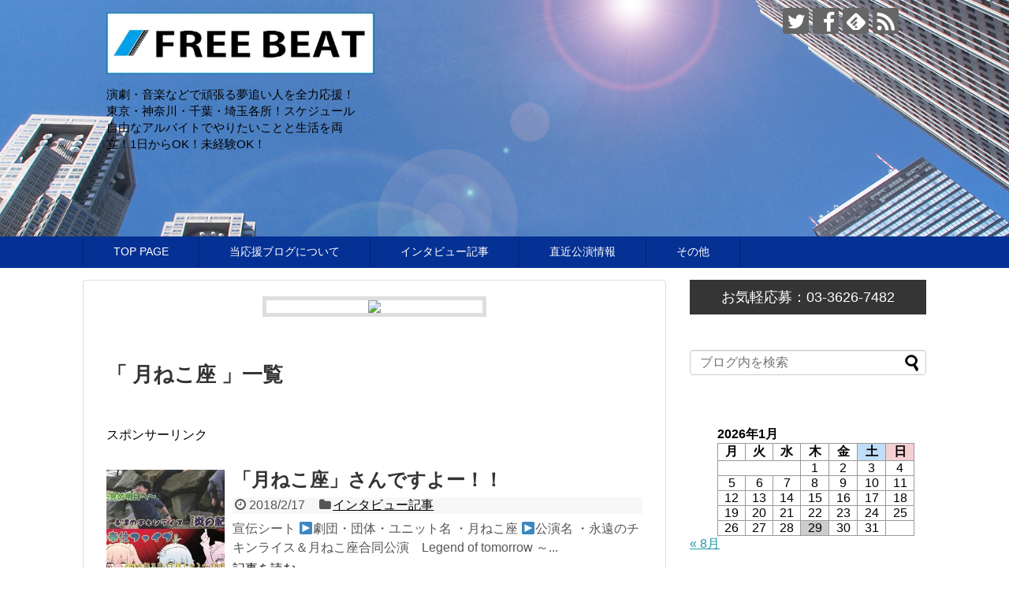

--- FILE ---
content_type: text/html; charset=UTF-8
request_url: https://freebeat.jp/blog/tag/%E6%9C%88%E3%81%AD%E3%81%93%E5%BA%A7/
body_size: 41725
content:
<!DOCTYPE html>
<html lang="ja">
<head>
<meta charset="UTF-8">
  <meta name="viewport" content="width=device-width,initial-scale=1.0">
<link rel="alternate" type="application/rss+xml" title="役者応援!　FreeBeat RSS Feed" href="https://freebeat.jp/blog/feed/" />
<link rel="pingback" href="https://freebeat.jp/blog/xmlrpc.php" />
<meta name="robots" content="noindex,follow">
<meta name="description" content="「月ねこ座」の記事一覧です。" />
<meta name="keywords" content="月ねこ座,ブログ,記事一覧" />
<!-- OGP -->
<meta property="og:type" content="website">
<meta property="og:description" content="「月ねこ座」の記事一覧です。">
<meta property="og:title" content="  月ねこ座 | 役者応援!　FreeBeat">
<meta property="og:url" content="https://freebeat.jp/blog/tag/%e6%9c%88%e3%81%ad%e3%81%93%e5%ba%a7/">
<meta property="og:image" content="http://freebeat.jp/blog/wp-content/uploads/2017/07/cid_ii_151cc40c4e581b59.jpg">
<meta property="og:site_name" content="役者応援!　FreeBeat">
<meta property="og:locale" content="ja_JP">
<!-- /OGP -->
<!-- Twitter Card -->
<meta name="twitter:card" content="summary">
<meta name="twitter:description" content="「月ねこ座」の記事一覧です。">
<meta name="twitter:title" content="  月ねこ座 | 役者応援!　FreeBeat">
<meta name="twitter:url" content="https://freebeat.jp/blog/tag/%e6%9c%88%e3%81%ad%e3%81%93%e5%ba%a7/">
<meta name="twitter:image" content="http://freebeat.jp/blog/wp-content/uploads/2017/07/cid_ii_151cc40c4e581b59.jpg">
<meta name="twitter:domain" content="freebeat.jp">
<meta name="twitter:creator" content="@tough72887300">
<meta name="twitter:site" content="@tough72887300">
<!-- /Twitter Card -->

<title>月ねこ座  |  役者応援!　FreeBeat</title>
<link rel='dns-prefetch' href='//s.w.org' />
<link rel="alternate" type="application/rss+xml" title="役者応援!　FreeBeat &raquo; フィード" href="https://freebeat.jp/blog/feed/" />
<link rel="alternate" type="application/rss+xml" title="役者応援!　FreeBeat &raquo; コメントフィード" href="https://freebeat.jp/blog/comments/feed/" />
<link rel="alternate" type="application/rss+xml" title="役者応援!　FreeBeat &raquo; 月ねこ座 タグのフィード" href="https://freebeat.jp/blog/tag/%e6%9c%88%e3%81%ad%e3%81%93%e5%ba%a7/feed/" />
		<script type="text/javascript">
			window._wpemojiSettings = {"baseUrl":"https:\/\/s.w.org\/images\/core\/emoji\/12.0.0-1\/72x72\/","ext":".png","svgUrl":"https:\/\/s.w.org\/images\/core\/emoji\/12.0.0-1\/svg\/","svgExt":".svg","source":{"concatemoji":"https:\/\/freebeat.jp\/blog\/wp-includes\/js\/wp-emoji-release.min.js"}};
			/*! This file is auto-generated */
			!function(e,a,t){var n,r,o,i=a.createElement("canvas"),p=i.getContext&&i.getContext("2d");function s(e,t){var a=String.fromCharCode;p.clearRect(0,0,i.width,i.height),p.fillText(a.apply(this,e),0,0);e=i.toDataURL();return p.clearRect(0,0,i.width,i.height),p.fillText(a.apply(this,t),0,0),e===i.toDataURL()}function c(e){var t=a.createElement("script");t.src=e,t.defer=t.type="text/javascript",a.getElementsByTagName("head")[0].appendChild(t)}for(o=Array("flag","emoji"),t.supports={everything:!0,everythingExceptFlag:!0},r=0;r<o.length;r++)t.supports[o[r]]=function(e){if(!p||!p.fillText)return!1;switch(p.textBaseline="top",p.font="600 32px Arial",e){case"flag":return s([127987,65039,8205,9895,65039],[127987,65039,8203,9895,65039])?!1:!s([55356,56826,55356,56819],[55356,56826,8203,55356,56819])&&!s([55356,57332,56128,56423,56128,56418,56128,56421,56128,56430,56128,56423,56128,56447],[55356,57332,8203,56128,56423,8203,56128,56418,8203,56128,56421,8203,56128,56430,8203,56128,56423,8203,56128,56447]);case"emoji":return!s([55357,56424,55356,57342,8205,55358,56605,8205,55357,56424,55356,57340],[55357,56424,55356,57342,8203,55358,56605,8203,55357,56424,55356,57340])}return!1}(o[r]),t.supports.everything=t.supports.everything&&t.supports[o[r]],"flag"!==o[r]&&(t.supports.everythingExceptFlag=t.supports.everythingExceptFlag&&t.supports[o[r]]);t.supports.everythingExceptFlag=t.supports.everythingExceptFlag&&!t.supports.flag,t.DOMReady=!1,t.readyCallback=function(){t.DOMReady=!0},t.supports.everything||(n=function(){t.readyCallback()},a.addEventListener?(a.addEventListener("DOMContentLoaded",n,!1),e.addEventListener("load",n,!1)):(e.attachEvent("onload",n),a.attachEvent("onreadystatechange",function(){"complete"===a.readyState&&t.readyCallback()})),(n=t.source||{}).concatemoji?c(n.concatemoji):n.wpemoji&&n.twemoji&&(c(n.twemoji),c(n.wpemoji)))}(window,document,window._wpemojiSettings);
		</script>
		<style type="text/css">
img.wp-smiley,
img.emoji {
	display: inline !important;
	border: none !important;
	box-shadow: none !important;
	height: 1em !important;
	width: 1em !important;
	margin: 0 .07em !important;
	vertical-align: -0.1em !important;
	background: none !important;
	padding: 0 !important;
}
</style>
	<link rel='stylesheet' id='simplicity-style-css'  href='https://freebeat.jp/blog/wp-content/themes/simplicity2/style.css' type='text/css' media='all' />
<link rel='stylesheet' id='responsive-style-css'  href='https://freebeat.jp/blog/wp-content/themes/simplicity2/css/responsive-pc.css' type='text/css' media='all' />
<link rel='stylesheet' id='font-awesome-style-css'  href='https://freebeat.jp/blog/wp-content/themes/simplicity2/webfonts/css/font-awesome.min.css' type='text/css' media='all' />
<link rel='stylesheet' id='icomoon-style-css'  href='https://freebeat.jp/blog/wp-content/themes/simplicity2/webfonts/icomoon/style.css' type='text/css' media='all' />
<link rel='stylesheet' id='responsive-mode-style-css'  href='https://freebeat.jp/blog/wp-content/themes/simplicity2/responsive.css' type='text/css' media='all' />
<link rel='stylesheet' id='narrow-style-css'  href='https://freebeat.jp/blog/wp-content/themes/simplicity2/css/narrow.css' type='text/css' media='all' />
<link rel='stylesheet' id='media-style-css'  href='https://freebeat.jp/blog/wp-content/themes/simplicity2/css/media.css' type='text/css' media='all' />
<link rel='stylesheet' id='animatedmodal-normalize-style-css'  href='https://freebeat.jp/blog/wp-content/themes/simplicity2/css/normalize.min.css' type='text/css' media='all' />
<link rel='stylesheet' id='animatedmodal-animate-style-css'  href='https://freebeat.jp/blog/wp-content/themes/simplicity2/css/animate.min.css' type='text/css' media='all' />
<link rel='stylesheet' id='extension-style-css'  href='https://freebeat.jp/blog/wp-content/themes/simplicity2/css/extension.css' type='text/css' media='all' />
<style id='extension-style-inline-css' type='text/css'>

#site-description {
  color:#000000;
}
#navi ul,
#navi ul.sub-menu,
#navi ul.children {
  background-color: #053194;
  border-color: #053194;
}
#navi {
  background-color: #053194;
}
@media screen and (max-width:1110px){
  #navi{
    background-color: transparent;
  }
}
#navi ul li a {
  color:#ffffff;
}
#navi ul li a:hover {
  background-color:#00226d;
}
#footer {
  background-color:#053194;
}
#h-top {
  min-height:300px;
}
/*ヘッダー外側のスタイルの設定*/
#header {
  background-image: url("http://freebeat.jp/blog/wp-content/uploads/2021/12/1.jpg");
  background-position: 0 0;
  background-size: 100% auto;
  background-repeat: no-repeat;
}
@media screen and (max-width: 1110px) {
  #navi{
    background-color: #053194;
  }
}
@media screen and (max-width:639px){
  .article br{
    display: block;
  }
}

</style>
<link rel='stylesheet' id='print-style-css'  href='https://freebeat.jp/blog/wp-content/themes/simplicity2/css/print.css' type='text/css' media='print' />
<link rel='stylesheet' id='wp-block-library-css'  href='https://freebeat.jp/blog/wp-includes/css/dist/block-library/style.min.css' type='text/css' media='all' />
<link rel='stylesheet' id='contact-form-7-css'  href='https://freebeat.jp/blog/wp-content/plugins/contact-form-7/includes/css/styles.css' type='text/css' media='all' />
<script type='text/javascript' src='https://freebeat.jp/blog/wp-includes/js/jquery/jquery.js'></script>
<script type='text/javascript' src='https://freebeat.jp/blog/wp-includes/js/jquery/jquery-migrate.min.js'></script>
<link rel="EditURI" type="application/rsd+xml" title="RSD" href="https://freebeat.jp/blog/xmlrpc.php?rsd" />
<link rel="wlwmanifest" type="application/wlwmanifest+xml" href="https://freebeat.jp/blog/wp-includes/wlwmanifest.xml" /> 
<meta name="generator" content="WordPress 5.4.18" />
<!-- <meta name="NextGEN" version="3.4.7" /> -->
<link rel="icon" href="https://freebeat.jp/blog/wp-content/uploads/2021/12/cropped-52632df83a6619366a5e0eaef4615e1a-32x32.jpg" sizes="32x32" />
<link rel="icon" href="https://freebeat.jp/blog/wp-content/uploads/2021/12/cropped-52632df83a6619366a5e0eaef4615e1a-192x192.jpg" sizes="192x192" />
<link rel="apple-touch-icon" href="https://freebeat.jp/blog/wp-content/uploads/2021/12/cropped-52632df83a6619366a5e0eaef4615e1a-180x180.jpg" />
<meta name="msapplication-TileImage" content="https://freebeat.jp/blog/wp-content/uploads/2021/12/cropped-52632df83a6619366a5e0eaef4615e1a-270x270.jpg" />
</head>
  <body class="archive tag tag-27" itemscope itemtype="http://schema.org/WebPage">
    <div id="container">

      <!-- header -->
      <header itemscope itemtype="http://schema.org/WPHeader">
        <div id="header" class="clearfix">
          <div id="header-in">

                        <div id="h-top">
              <!-- モバイルメニュー表示用のボタン -->
<div id="mobile-menu">
  <a id="mobile-menu-modal" href="#animatedModal"><span class="fa fa-bars fa-2x"></span></a>
</div>

              <div class="alignleft top-title-catchphrase">
                <!-- サイトのタイトル -->
<p id="site-title" itemscope itemtype="http://schema.org/Organization">
  <a href="https://freebeat.jp/blog/"><img src="http://freebeat.jp/blog/wp-content/uploads/2017/07/cid_ii_151cc40c4e581b59.jpg" alt="役者応援!　FreeBeat" class="site-title-img" /></a></p>
<!-- サイトの概要 -->
<p id="site-description">
  演劇・音楽などで頑張る夢追い人を全力応援！ 東京・神奈川・千葉・埼玉各所！スケジュール自由なアルバイトでやりたいことと生活を両立！1日からOK！未経験OK！</p>
              </div>

              <div class="alignright top-sns-follows">
                                <!-- SNSページ -->
<div class="sns-pages">
<p class="sns-follow-msg">フォローする</p>
<ul class="snsp">
<li class="twitter-page"><a href="//twitter.com/tough72887300" target="_blank" title="Twitterをフォロー" rel="nofollow"><span class="icon-twitter-logo"></span></a></li><li class="facebook-page"><a href="//www.facebook.com/858620770885170" target="_blank" title="Facebookをフォロー" rel="nofollow"><span class="icon-facebook-logo"></span></a></li><li class="feedly-page"><a href='//feedly.com/index.html#subscription%2Ffeed%2Fhttps%3A%2F%2Ffreebeat.jp%2Fblog%2Ffeed%2F' target='blank' title="feedlyで更新情報を購読" rel="nofollow"><span class="icon-feedly-logo"></span></a></li><li class="rss-page"><a href="https://freebeat.jp/blog/feed/" target="_blank" title="RSSで更新情報をフォロー" rel="nofollow"><span class="icon-rss-logo"></span></a></li>  </ul>
</div>
                              </div>

            </div><!-- /#h-top -->
          </div><!-- /#header-in -->
        </div><!-- /#header -->
      </header>

      <!-- Navigation -->
<nav itemscope itemtype="http://schema.org/SiteNavigationElement">
  <div id="navi">
      	<div id="navi-in">
      <div class="menu-menu-container"><ul id="menu-menu" class="menu"><li id="menu-item-31" class="menu-item menu-item-type-custom menu-item-object-custom menu-item-31"><a href="http://freebeat.jp/">TOP PAGE</a></li>
<li id="menu-item-34" class="menu-item menu-item-type-post_type menu-item-object-page menu-item-34"><a href="https://freebeat.jp/blog/sample-page/">当応援ブログについて</a></li>
<li id="menu-item-6" class="menu-item menu-item-type-taxonomy menu-item-object-category menu-item-6"><a href="https://freebeat.jp/blog/category/interview/">インタビュー記事</a></li>
<li id="menu-item-7" class="menu-item menu-item-type-taxonomy menu-item-object-category menu-item-7"><a href="https://freebeat.jp/blog/category/performanceinformation/">直近公演情報</a></li>
<li id="menu-item-8" class="menu-item menu-item-type-taxonomy menu-item-object-category menu-item-8"><a href="https://freebeat.jp/blog/category/other/">その他</a></li>
</ul></div>    </div><!-- /#navi-in -->
  </div><!-- /#navi -->
</nav>
<!-- /Navigation -->
      <!-- 本体部分 -->
      <div id="body">
        <div id="body-in">

          
          <!-- main -->
          <main itemscope itemprop="mainContentOfPage">
            <div id="main" itemscope itemtype="http://schema.org/Blog">


<a href="http://freebeat.jp/"><center><img src="http://14e1d532-320a-11e7-9c7f-f98d0c460029.mngsv.biz/blog/wp-content/uploads/2017/06/TEST.jpeg" width="60%" id="border"></center></a><br /><br />


  <h1 id="archive-title">「
        月ねこ座      」一覧  </h1>



<div id="widget-index-top" class="widgets">            <aside id="pc_ad-4" class="widget-index-top widget_pc_ad">      <div class="ad-space">
        <div class="ad-label">スポンサーリンク</div>
        <div class="ad-responsive ad-pc adsense-336"></div>
      </div>
    </aside>            </div>


<div id="list">
<!-- 記事一覧 -->




<article id="post-556" class="entry cf entry-card post-556 post type-post status-publish format-standard has-post-thumbnail category-interview tag-27">
  <figure class="entry-thumb">
                  <a href="https://freebeat.jp/blog/tsukinekoza-2/" class="entry-image entry-image-link" title="「月ねこ座」さんですよー！！"><img width="150" height="150" src="https://freebeat.jp/blog/wp-content/uploads/2018/02/2d7cc27c621fb1f9de44f22d50fd3b01-150x150.jpg" class="entry-thumnail wp-post-image" alt="「月ねこ座」さんですよー！！" srcset="https://freebeat.jp/blog/wp-content/uploads/2018/02/2d7cc27c621fb1f9de44f22d50fd3b01-150x150.jpg 150w, https://freebeat.jp/blog/wp-content/uploads/2018/02/2d7cc27c621fb1f9de44f22d50fd3b01-100x100.jpg 100w" sizes="(max-width: 150px) 100vw, 150px" /></a>
            </figure><!-- /.entry-thumb -->

  <div class="entry-card-content">
  <header>
    <h2><a href="https://freebeat.jp/blog/tsukinekoza-2/" class="entry-title entry-title-link" title="「月ねこ座」さんですよー！！">「月ねこ座」さんですよー！！</a></h2>
    <p class="post-meta">
            <span class="post-date"><span class="fa fa-clock-o fa-fw"></span><span class="published">2018/2/17</span></span>
      
            <span class="category"><span class="fa fa-folder fa-fw"></span><a href="https://freebeat.jp/blog/category/interview/" rel="category tag">インタビュー記事</a></span>
      
      
      
    </p><!-- /.post-meta -->
      </header>
  <p class="entry-snippet">宣伝シート



▶劇団・団体・ユニット名

・月ねこ座



▶公演名

・永遠のチキンライス＆月ねこ座合同公演　Legend of tomorrow ～...</p>

    <footer>
    <p class="entry-read"><a href="https://freebeat.jp/blog/tsukinekoza-2/" class="entry-read-link">記事を読む</a></p>
  </footer>
  
</div><!-- /.entry-card-content -->
</article>



<article id="post-357" class="entry cf entry-card post-357 post type-post status-publish format-standard has-post-thumbnail category-interview tag-27">
  <figure class="entry-thumb">
                  <a href="https://freebeat.jp/blog/tsukinekoza/" class="entry-image entry-image-link" title="月ねこ座さんの次回公演です！"><img width="150" height="150" src="https://freebeat.jp/blog/wp-content/uploads/2017/09/cf6fb54ffe7fba6956f9d3d9387d9c0f-150x150.jpg" class="entry-thumnail wp-post-image" alt="月ねこ座さんの次回公演です！" srcset="https://freebeat.jp/blog/wp-content/uploads/2017/09/cf6fb54ffe7fba6956f9d3d9387d9c0f-150x150.jpg 150w, https://freebeat.jp/blog/wp-content/uploads/2017/09/cf6fb54ffe7fba6956f9d3d9387d9c0f-100x100.jpg 100w" sizes="(max-width: 150px) 100vw, 150px" /></a>
            </figure><!-- /.entry-thumb -->

  <div class="entry-card-content">
  <header>
    <h2><a href="https://freebeat.jp/blog/tsukinekoza/" class="entry-title entry-title-link" title="月ねこ座さんの次回公演です！">月ねこ座さんの次回公演です！</a></h2>
    <p class="post-meta">
            <span class="post-date"><span class="fa fa-clock-o fa-fw"></span><span class="published">2017/9/8</span></span>
      
            <span class="category"><span class="fa fa-folder fa-fw"></span><a href="https://freebeat.jp/blog/category/interview/" rel="category tag">インタビュー記事</a></span>
      
      
      
    </p><!-- /.post-meta -->
      </header>
  <p class="entry-snippet">宣伝シート

▶劇団・団体・ユニット名

・月ねこ座



▶公演名

・ドッキリフリークス第35回定例会議



▶公演日程

かしわ演劇祭の
...</p>

    <footer>
    <p class="entry-read"><a href="https://freebeat.jp/blog/tsukinekoza/" class="entry-read-link">記事を読む</a></p>
  </footer>
  
</div><!-- /.entry-card-content -->
</article>  <div class="clear"></div>
</div><!-- /#list -->

  <!-- 文章下広告 -->
                  


            </div><!-- /#main -->
          </main>
        <!-- sidebar -->
<div id="sidebar" role="complementary">
    
  <div id="sidebar-widget">
  <!-- ウイジェット -->
              <aside id="pc_ad-7" class="widget widget_pc_ad">      <div class="ad-space">
        <div class="ad-label">スポンサーリンク</div>
        <div class="ad-responsive ad-pc adsense-336"><div id="tel_me">お気軽応募：03-3626-7482</div>
</div>
      </div>
    </aside>      <aside id="search-2" class="widget widget_search"><form method="get" id="searchform" action="https://freebeat.jp/blog/">
	<input type="text" placeholder="ブログ内を検索" name="s" id="s">
	<input type="submit" id="searchsubmit" value="">
</form></aside><aside id="calendar-2" class="widget widget_calendar"><div id="calendar_wrap" class="calendar_wrap"><table id="wp-calendar" class="wp-calendar-table">
	<caption>2026年1月</caption>
	<thead>
	<tr>
		<th scope="col" title="月曜日">月</th>
		<th scope="col" title="火曜日">火</th>
		<th scope="col" title="水曜日">水</th>
		<th scope="col" title="木曜日">木</th>
		<th scope="col" title="金曜日">金</th>
		<th scope="col" title="土曜日">土</th>
		<th scope="col" title="日曜日">日</th>
	</tr>
	</thead>
	<tbody>
	<tr>
		<td colspan="3" class="pad">&nbsp;</td><td>1</td><td>2</td><td>3</td><td>4</td>
	</tr>
	<tr>
		<td>5</td><td>6</td><td>7</td><td>8</td><td>9</td><td>10</td><td>11</td>
	</tr>
	<tr>
		<td>12</td><td>13</td><td>14</td><td>15</td><td>16</td><td>17</td><td>18</td>
	</tr>
	<tr>
		<td>19</td><td>20</td><td>21</td><td>22</td><td>23</td><td>24</td><td>25</td>
	</tr>
	<tr>
		<td>26</td><td>27</td><td>28</td><td id="today">29</td><td>30</td><td>31</td>
		<td class="pad" colspan="1">&nbsp;</td>
	</tr>
	</tbody>
	</table><nav aria-label="前と次の月" class="wp-calendar-nav">
		<span class="wp-calendar-nav-prev"><a href="https://freebeat.jp/blog/2023/08/">&laquo; 8月</a></span>
		<span class="pad">&nbsp;</span>
		<span class="wp-calendar-nav-next">&nbsp;</span>
	</nav></div></aside>              <aside id="new_popular-2" class="widget widget_new_popular">          <h3 class="widget_title sidebar_widget_title">          新着記事          </h3>          <ul class="new-entrys">
<li class="new-entry">
  <div class="new-entry-thumb">
      <a href="https://freebeat.jp/blog/g-ensoubutai-2/" class="new-entry-image" title="劇団創立50周年記念公演Ⅲ 公演81『ちょんまげ手まり歌』"><img width="100" height="100" src="https://freebeat.jp/blog/wp-content/uploads/2023/08/7e024e25501cc71616e325fc69a2a580-100x100.jpg" class="attachment-thumb100 size-thumb100 wp-post-image" alt="劇団創立50周年記念公演Ⅲ 公演81『ちょんまげ手まり歌』" srcset="https://freebeat.jp/blog/wp-content/uploads/2023/08/7e024e25501cc71616e325fc69a2a580-100x100.jpg 100w, https://freebeat.jp/blog/wp-content/uploads/2023/08/7e024e25501cc71616e325fc69a2a580-150x150.jpg 150w" sizes="(max-width: 100px) 100vw, 100px" /></a>
    </div><!-- /.new-entry-thumb -->

  <div class="new-entry-content">
    <a href="https://freebeat.jp/blog/g-ensoubutai-2/" class="new-entry-title" title="劇団創立50周年記念公演Ⅲ 公演81『ちょんまげ手まり歌』">劇団創立50周年記念公演Ⅲ 公演81『ちょんまげ手まり歌』</a>
  </div><!-- /.new-entry-content -->

</li><!-- /.new-entry -->
<li class="new-entry">
  <div class="new-entry-thumb">
      <a href="https://freebeat.jp/blog/yoidore_bune-2/" class="new-entry-image" title="10/21-22公演 酔ひどれ船  偉人志語り「愛するものが死んだ時には、」 〜中原中也86回忌に中也を偲ぶ〜"><img width="100" height="100" src="https://freebeat.jp/blog/wp-content/uploads/2023/06/68ba8ac343629c1cb9b26b98982f0a58-100x100.jpg" class="attachment-thumb100 size-thumb100 wp-post-image" alt="10/21-22公演 酔ひどれ船  偉人志語り「愛するものが死んだ時には、」 〜中原中也86回忌に中也を偲ぶ〜" srcset="https://freebeat.jp/blog/wp-content/uploads/2023/06/68ba8ac343629c1cb9b26b98982f0a58-100x100.jpg 100w, https://freebeat.jp/blog/wp-content/uploads/2023/06/68ba8ac343629c1cb9b26b98982f0a58-150x150.jpg 150w" sizes="(max-width: 100px) 100vw, 100px" /></a>
    </div><!-- /.new-entry-thumb -->

  <div class="new-entry-content">
    <a href="https://freebeat.jp/blog/yoidore_bune-2/" class="new-entry-title" title="10/21-22公演 酔ひどれ船  偉人志語り「愛するものが死んだ時には、」 〜中原中也86回忌に中也を偲ぶ〜">10/21-22公演 酔ひどれ船  偉人志語り「愛するものが死んだ時には、」 〜中原中也86回忌に中也を偲ぶ〜</a>
  </div><!-- /.new-entry-content -->

</li><!-- /.new-entry -->
<li class="new-entry">
  <div class="new-entry-thumb">
      <a href="https://freebeat.jp/blog/g-ensoubutai/" class="new-entry-image" title="劇団創立50周年 劇団演奏舞台さんの「白夜」ご紹介！"><img width="100" height="100" src="https://freebeat.jp/blog/wp-content/uploads/2023/03/3ec9a3a0e932463e50738927114509f5-100x100.jpg" class="attachment-thumb100 size-thumb100 wp-post-image" alt="劇団創立50周年 劇団演奏舞台さんの「白夜」ご紹介！" srcset="https://freebeat.jp/blog/wp-content/uploads/2023/03/3ec9a3a0e932463e50738927114509f5-100x100.jpg 100w, https://freebeat.jp/blog/wp-content/uploads/2023/03/3ec9a3a0e932463e50738927114509f5-150x150.jpg 150w" sizes="(max-width: 100px) 100vw, 100px" /></a>
    </div><!-- /.new-entry-thumb -->

  <div class="new-entry-content">
    <a href="https://freebeat.jp/blog/g-ensoubutai/" class="new-entry-title" title="劇団創立50周年 劇団演奏舞台さんの「白夜」ご紹介！">劇団創立50周年 劇団演奏舞台さんの「白夜」ご紹介！</a>
  </div><!-- /.new-entry-content -->

</li><!-- /.new-entry -->
<li class="new-entry">
  <div class="new-entry-thumb">
      <a href="https://freebeat.jp/blog/prayersstudio/" class="new-entry-image" title="3年ぶりに新作！！Prayers Studioさんの公演紹介です！！"><img width="100" height="100" src="https://freebeat.jp/blog/wp-content/uploads/2023/02/a11b4bb3ba448d1fa402ac3dc62cc91f-100x100.jpg" class="attachment-thumb100 size-thumb100 wp-post-image" alt="3年ぶりに新作！！Prayers Studioさんの公演紹介です！！" srcset="https://freebeat.jp/blog/wp-content/uploads/2023/02/a11b4bb3ba448d1fa402ac3dc62cc91f-100x100.jpg 100w, https://freebeat.jp/blog/wp-content/uploads/2023/02/a11b4bb3ba448d1fa402ac3dc62cc91f-150x150.jpg 150w" sizes="(max-width: 100px) 100vw, 100px" /></a>
    </div><!-- /.new-entry-thumb -->

  <div class="new-entry-content">
    <a href="https://freebeat.jp/blog/prayersstudio/" class="new-entry-title" title="3年ぶりに新作！！Prayers Studioさんの公演紹介です！！">3年ぶりに新作！！Prayers Studioさんの公演紹介です！！</a>
  </div><!-- /.new-entry-content -->

</li><!-- /.new-entry -->
<li class="new-entry">
  <div class="new-entry-thumb">
      <a href="https://freebeat.jp/blog/piano-duo-herme/" class="new-entry-image" title="&#x1f3b9;PIANO DUO HERMÉ Duo Concert&#x1f3b9;"><img width="100" height="100" src="https://freebeat.jp/blog/wp-content/uploads/2022/12/av1LGngc-100x100.jpg" class="attachment-thumb100 size-thumb100 wp-post-image" alt="&#x1f3b9;PIANO DUO HERMÉ Duo Concert&#x1f3b9;" srcset="https://freebeat.jp/blog/wp-content/uploads/2022/12/av1LGngc-100x100.jpg 100w, https://freebeat.jp/blog/wp-content/uploads/2022/12/av1LGngc-150x150.jpg 150w" sizes="(max-width: 100px) 100vw, 100px" /></a>
    </div><!-- /.new-entry-thumb -->

  <div class="new-entry-content">
    <a href="https://freebeat.jp/blog/piano-duo-herme/" class="new-entry-title" title="&#x1f3b9;PIANO DUO HERMÉ Duo Concert&#x1f3b9;">&#x1f3b9;PIANO DUO HERMÉ Duo Concert&#x1f3b9;</a>
  </div><!-- /.new-entry-content -->

</li><!-- /.new-entry -->
</ul>
<div class="clear"></div>
        </aside>          <aside id="tag_cloud-2" class="widget widget_tag_cloud"><h3 class="widget_title sidebar_widget_title">タグ</h3><div class="tagcloud"><a href="https://freebeat.jp/blog/tag/82-party/" class="tag-cloud-link tag-link-33 tag-link-position-1" style="font-size: 8pt;" aria-label="82-party (1個の項目)">82-party</a>
<a href="https://freebeat.jp/blog/tag/favorite-banana-indians/" class="tag-cloud-link tag-link-30 tag-link-position-2" style="font-size: 18.5pt;" aria-label="Favorite Banana Indians (3個の項目)">Favorite Banana Indians</a>
<a href="https://freebeat.jp/blog/tag/pam/" class="tag-cloud-link tag-link-18 tag-link-position-3" style="font-size: 8pt;" aria-label="PAM (1個の項目)">PAM</a>
<a href="https://freebeat.jp/blog/tag/parts-performing-arts/" class="tag-cloud-link tag-link-44 tag-link-position-4" style="font-size: 8pt;" aria-label="Parts Performing Arts (1個の項目)">Parts Performing Arts</a>
<a href="https://freebeat.jp/blog/tag/rrpl%e3%82%8a%e3%82%8d%e3%81%b7%e3%82%89/" class="tag-cloud-link tag-link-29 tag-link-position-5" style="font-size: 8pt;" aria-label="RRPL@りろぷら (1個の項目)">RRPL@りろぷら</a>
<a href="https://freebeat.jp/blog/tag/taiyo-magic-film/" class="tag-cloud-link tag-link-22 tag-link-position-6" style="font-size: 8pt;" aria-label="TAIYO MAGIC FILM (1個の項目)">TAIYO MAGIC FILM</a>
<a href="https://freebeat.jp/blog/tag/team909/" class="tag-cloud-link tag-link-51 tag-link-position-7" style="font-size: 8pt;" aria-label="TEAM909 (1個の項目)">TEAM909</a>
<a href="https://freebeat.jp/blog/tag/team%e3%83%a0%e3%83%bc%e3%83%b3%e3%82%a6%e3%82%a9%e3%83%bc%e3%82%ab%e3%83%bc/" class="tag-cloud-link tag-link-42 tag-link-position-8" style="font-size: 8pt;" aria-label="Teamムーンウォーカー (1個の項目)">Teamムーンウォーカー</a>
<a href="https://freebeat.jp/blog/tag/team%e8%8a%b1%e6%99%82%e3%80%82/" class="tag-cloud-link tag-link-31 tag-link-position-9" style="font-size: 14.3pt;" aria-label="TEAM花時。 (2個の項目)">TEAM花時。</a>
<a href="https://freebeat.jp/blog/tag/unit-ludens/" class="tag-cloud-link tag-link-36 tag-link-position-10" style="font-size: 8pt;" aria-label="Unit Ludens (1個の項目)">Unit Ludens</a>
<a href="https://freebeat.jp/blog/tag/unit-relax/" class="tag-cloud-link tag-link-23 tag-link-position-11" style="font-size: 8pt;" aria-label="Unit Re&#039;lax (1個の項目)">Unit Re&#039;lax</a>
<a href="https://freebeat.jp/blog/tag/%e3%81%8a%e3%81%8b%e3%82%81%e3%81%ae%e4%b8%89%e8%a7%92%e3%83%95%e3%83%a9%e3%82%b9%e3%82%b3/" class="tag-cloud-link tag-link-54 tag-link-position-12" style="font-size: 8pt;" aria-label="おかめの三角フラスコ (1個の項目)">おかめの三角フラスコ</a>
<a href="https://freebeat.jp/blog/tag/%e3%81%8b%e3%82%8a%e3%82%93%e3%81%a8%e3%81%86%e3%81%b0%e3%82%93%e3%81%b1%e3%81%8f/" class="tag-cloud-link tag-link-48 tag-link-position-13" style="font-size: 8pt;" aria-label="かりんとうばんぱく (1個の項目)">かりんとうばんぱく</a>
<a href="https://freebeat.jp/blog/tag/%e3%81%a8%e3%81%bf%e2%98%86%e3%83%8f%e3%83%aa/" class="tag-cloud-link tag-link-46 tag-link-position-14" style="font-size: 8pt;" aria-label="とみ☆ハリ (1個の項目)">とみ☆ハリ</a>
<a href="https://freebeat.jp/blog/tag/%e3%81%a8%e3%82%84%e3%81%bede%e3%83%8f%e3%83%aa%e3%83%bc%e3%83%8f%e3%82%a6%e3%82%bc%e3%81%a3%e3%81%a6%e3%81%bf%e3%81%9f%e3%83%97%e3%83%ad%e3%82%b8%e3%82%a7%e3%82%af%e3%83%88/" class="tag-cloud-link tag-link-19 tag-link-position-15" style="font-size: 14.3pt;" aria-label="とやまdeハリーハウゼってみたプロジェクト (2個の項目)">とやまdeハリーハウゼってみたプロジェクト</a>
<a href="https://freebeat.jp/blog/tag/%e3%82%a2%e3%83%aa%e3%82%b4%e5%ba%a7/" class="tag-cloud-link tag-link-38 tag-link-position-16" style="font-size: 8pt;" aria-label="アリゴ座 (1個の項目)">アリゴ座</a>
<a href="https://freebeat.jp/blog/tag/%e3%82%bc%e3%83%ad%e3%82%bc%e3%83%ad%e5%80%b6%e6%a5%bd%e9%83%a8/" class="tag-cloud-link tag-link-82 tag-link-position-17" style="font-size: 14.3pt;" aria-label="ゼロゼロ倶楽部 (2個の項目)">ゼロゼロ倶楽部</a>
<a href="https://freebeat.jp/blog/tag/%e3%83%91%e3%83%96%e3%83%ad%e5%ad%a6%e7%b4%9a/" class="tag-cloud-link tag-link-49 tag-link-position-18" style="font-size: 8pt;" aria-label="パブロ学級 (1個の項目)">パブロ学級</a>
<a href="https://freebeat.jp/blog/tag/%e3%83%9f%e3%82%b9%e3%83%86%e3%83%aa%e3%83%bc%e5%b0%82%e9%96%80%e5%8a%87%e5%9b%a3%e5%9b%9e%e8%b7%afr/" class="tag-cloud-link tag-link-55 tag-link-position-19" style="font-size: 8pt;" aria-label="ミステリー専門劇団回路R (1個の項目)">ミステリー専門劇団回路R</a>
<a href="https://freebeat.jp/blog/tag/%e3%83%a0%e3%83%bc%e3%83%b3%e3%82%a6%e3%82%a9%e3%83%bc%e3%82%ab%e3%83%bc/" class="tag-cloud-link tag-link-43 tag-link-position-20" style="font-size: 8pt;" aria-label="ムーンウォーカー (1個の項目)">ムーンウォーカー</a>
<a href="https://freebeat.jp/blog/tag/%e3%83%a1%e3%83%ad%e3%83%88%e3%82%b2%e3%83%8b/" class="tag-cloud-link tag-link-53 tag-link-position-21" style="font-size: 8pt;" aria-label="メロトゲニ (1個の項目)">メロトゲニ</a>
<a href="https://freebeat.jp/blog/tag/%e3%83%a6%e3%83%8b%e3%83%83%e3%83%88%e3%83%ab%e3%83%bc%e3%83%87%e3%83%b3%e3%82%b9/" class="tag-cloud-link tag-link-37 tag-link-position-22" style="font-size: 8pt;" aria-label="ユニットルーデンス (1個の項目)">ユニットルーデンス</a>
<a href="https://freebeat.jp/blog/tag/%e3%83%af%e3%82%a4%e3%83%ab%e3%83%89%e3%83%90%e3%83%b3%e3%83%81%e6%bc%94%e5%8a%87%e5%9b%a3/" class="tag-cloud-link tag-link-52 tag-link-position-23" style="font-size: 14.3pt;" aria-label="ワイルドバンチ演劇団 (2個の項目)">ワイルドバンチ演劇団</a>
<a href="https://freebeat.jp/blog/tag/%e5%8a%87%e5%9b%a3gift/" class="tag-cloud-link tag-link-25 tag-link-position-24" style="font-size: 8pt;" aria-label="劇団GIFT (1個の項目)">劇団GIFT</a>
<a href="https://freebeat.jp/blog/tag/%e5%8a%87%e5%9b%a3q/" class="tag-cloud-link tag-link-79 tag-link-position-25" style="font-size: 14.3pt;" aria-label="劇団Q+ (2個の項目)">劇団Q+</a>
<a href="https://freebeat.jp/blog/tag/%e5%8a%87%e5%9b%a3sakurafarm/" class="tag-cloud-link tag-link-40 tag-link-position-26" style="font-size: 8pt;" aria-label="劇団SakuraFarm (1個の項目)">劇団SakuraFarm</a>
<a href="https://freebeat.jp/blog/tag/%e5%8a%87%e5%9b%a3vs/" class="tag-cloud-link tag-link-26 tag-link-position-27" style="font-size: 8pt;" aria-label="劇団VS. (1個の項目)">劇団VS.</a>
<a href="https://freebeat.jp/blog/tag/%e5%8a%87%e5%9b%a3%e3%81%a6%e3%81%82%e3%81%a8%e3%82%8d50/" class="tag-cloud-link tag-link-35 tag-link-position-28" style="font-size: 8pt;" aria-label="劇団てあとろ50’ (1個の項目)">劇団てあとろ50’</a>
<a href="https://freebeat.jp/blog/tag/%e5%8a%87%e5%9b%a3%e3%82%ab%e3%83%b3%e3%82%bf%e3%83%bc%e3%83%93%e3%83%ac/" class="tag-cloud-link tag-link-14 tag-link-position-29" style="font-size: 8pt;" aria-label="劇団カンタービレ (1個の項目)">劇団カンタービレ</a>
<a href="https://freebeat.jp/blog/tag/%e5%8a%87%e5%9b%a3%e3%82%af%e3%82%aa%e3%83%83%e3%82%ab/" class="tag-cloud-link tag-link-39 tag-link-position-30" style="font-size: 14.3pt;" aria-label="劇団クオッカ (2個の項目)">劇団クオッカ</a>
<a href="https://freebeat.jp/blog/tag/%e5%8a%87%e5%9b%a3%e4%b8%80%e3%81%ae%e4%bc%9a/" class="tag-cloud-link tag-link-32 tag-link-position-31" style="font-size: 14.3pt;" aria-label="劇団一の会 (2個の項目)">劇団一の会</a>
<a href="https://freebeat.jp/blog/tag/%e5%8a%87%e5%9b%a3%e4%b8%89%e6%97%a5%e6%9c%88%e5%ba%a7/" class="tag-cloud-link tag-link-20 tag-link-position-32" style="font-size: 8pt;" aria-label="劇団三日月座 (1個の項目)">劇団三日月座</a>
<a href="https://freebeat.jp/blog/tag/%e5%8a%87%e5%9b%a3%e5%85%89%e5%b8%8c/" class="tag-cloud-link tag-link-16 tag-link-position-33" style="font-size: 8pt;" aria-label="劇団光希 (1個の項目)">劇団光希</a>
<a href="https://freebeat.jp/blog/tag/%e5%8a%87%e5%9b%a3%e6%9d%b1%e4%ba%ac%e4%ba%ba%e5%bd%a2%e5%a4%9c/" class="tag-cloud-link tag-link-45 tag-link-position-34" style="font-size: 8pt;" aria-label="劇団東京人形夜 (1個の項目)">劇団東京人形夜</a>
<a href="https://freebeat.jp/blog/tag/%e5%8a%87%e5%9b%a3%e6%bc%94%e5%a5%8f%e8%88%9e%e5%8f%b0/" class="tag-cloud-link tag-link-104 tag-link-position-35" style="font-size: 14.3pt;" aria-label="劇団演奏舞台 (2個の項目)">劇団演奏舞台</a>
<a href="https://freebeat.jp/blog/tag/%e5%8a%87%e5%9b%a3%e7%8f%be%e4%bb%a3%e5%8f%a4%e5%85%b8%e4%b8%bb%e7%be%a9/" class="tag-cloud-link tag-link-21 tag-link-position-36" style="font-size: 14.3pt;" aria-label="劇団現代古典主義 (2個の項目)">劇団現代古典主義</a>
<a href="https://freebeat.jp/blog/tag/%e5%8a%87%e5%9b%a3%e8%8a%9d%e5%b1%85%e5%b1%8b/" class="tag-cloud-link tag-link-17 tag-link-position-37" style="font-size: 8pt;" aria-label="劇団芝居屋 (1個の項目)">劇団芝居屋</a>
<a href="https://freebeat.jp/blog/tag/%e5%8a%87%e5%9b%a3%e9%9b%b6%e8%89%b2/" class="tag-cloud-link tag-link-41 tag-link-position-38" style="font-size: 8pt;" aria-label="劇団零色 (1個の項目)">劇団零色</a>
<a href="https://freebeat.jp/blog/tag/%e6%9c%88%e3%81%ad%e3%81%93%e5%ba%a7/" class="tag-cloud-link tag-link-27 tag-link-position-39" style="font-size: 14.3pt;" aria-label="月ねこ座 (2個の項目)">月ねこ座</a>
<a href="https://freebeat.jp/blog/tag/%e6%a2%85%e9%9b%a8%e5%89%8d%e7%b7%9a%e5%85%ad%e6%9c%88%e6%97%8f/" class="tag-cloud-link tag-link-24 tag-link-position-40" style="font-size: 8pt;" aria-label="梅雨前線六月族 (1個の項目)">梅雨前線六月族</a>
<a href="https://freebeat.jp/blog/tag/%e6%b0%b8%e9%81%a0%e3%81%ae%e3%83%81%e3%82%ad%e3%83%b3%e3%83%a9%e3%82%a4%e3%82%b9/" class="tag-cloud-link tag-link-47 tag-link-position-41" style="font-size: 8pt;" aria-label="永遠のチキンライス (1個の項目)">永遠のチキンライス</a>
<a href="https://freebeat.jp/blog/tag/%e6%bc%94%e5%8a%87%e3%83%a6%e3%83%8b%e3%83%83%e3%83%88%e9%8a%80%e6%b2%b3%e5%b7%a5%e6%88%bf/" class="tag-cloud-link tag-link-34 tag-link-position-42" style="font-size: 8pt;" aria-label="演劇ユニット銀河工房 (1個の項目)">演劇ユニット銀河工房</a>
<a href="https://freebeat.jp/blog/tag/%e8%8a%9d%e5%b1%85%e5%b1%8b/" class="tag-cloud-link tag-link-11 tag-link-position-43" style="font-size: 8pt;" aria-label="芝居屋 (1個の項目)">芝居屋</a>
<a href="https://freebeat.jp/blog/tag/%e9%85%94%e3%81%b2%e3%81%a9%e3%82%8c%e8%88%b9/" class="tag-cloud-link tag-link-84 tag-link-position-44" style="font-size: 22pt;" aria-label="酔ひどれ船 (4個の項目)">酔ひどれ船</a>
<a href="https://freebeat.jp/blog/tag/%e9%9b%80%e7%b5%84%e3%83%9b%e3%82%a8%e3%83%bc%e3%83%ab%e3%82%ba/" class="tag-cloud-link tag-link-50 tag-link-position-45" style="font-size: 8pt;" aria-label="雀組ホエールズ (1個の項目)">雀組ホエールズ</a></div>
</aside><aside id="meta-2" class="widget widget_meta"><h3 class="widget_title sidebar_widget_title">メタ情報</h3>			<ul>
						<li><a href="https://freebeat.jp/blog/wp-login.php">ログイン</a></li>
			<li><a href="https://freebeat.jp/blog/feed/">投稿フィード</a></li>
			<li><a href="https://freebeat.jp/blog/comments/feed/">コメントフィード</a></li>
			<li><a href="https://ja.wordpress.org/">WordPress.org</a></li>			</ul>
			</aside>  </div>

  
</div><!-- /#sidebar -->
        </div><!-- /#body-in -->
      </div><!-- /#body -->

      <!-- footer -->
      <footer itemscope itemtype="http://schema.org/WPFooter">
        <div id="footer" class="main-footer">
          <div id="footer-in">

            
          <div class="clear"></div>
            <div id="copyright" class="wrapper">
                            <div id="footer-navi">
                <div id="footer-navi-in">
                  <div class="menu-menu-container"><ul id="menu-menu-1" class="menu"><li class="menu-item menu-item-type-custom menu-item-object-custom menu-item-31"><a href="http://freebeat.jp/">TOP PAGE</a></li>
<li class="menu-item menu-item-type-post_type menu-item-object-page menu-item-34"><a href="https://freebeat.jp/blog/sample-page/">当応援ブログについて</a></li>
<li class="menu-item menu-item-type-taxonomy menu-item-object-category menu-item-6"><a href="https://freebeat.jp/blog/category/interview/">インタビュー記事</a></li>
<li class="menu-item menu-item-type-taxonomy menu-item-object-category menu-item-7"><a href="https://freebeat.jp/blog/category/performanceinformation/">直近公演情報</a></li>
<li class="menu-item menu-item-type-taxonomy menu-item-object-category menu-item-8"><a href="https://freebeat.jp/blog/category/other/">その他</a></li>
</ul></div>                  </div>
              </div>
                            <div class="credit">
                &copy; 2017  <a href="https://freebeat.jp/blog">役者応援!　FreeBeat</a>              </div>

                          </div>
        </div><!-- /#footer-in -->
        </div><!-- /#footer -->
      </footer>
      <div id="page-top">
      <a id="move-page-top"><span class="fa fa-angle-double-up fa-2x"></span></a>
  
</div>
          </div><!-- /#container -->
    <!-- ngg_resource_manager_marker --><script src="https://freebeat.jp/blog/wp-content/themes/simplicity2/javascript.js" defer></script>
<script type='text/javascript'>
/* <![CDATA[ */
var wpcf7 = {"apiSettings":{"root":"https:\/\/freebeat.jp\/blog\/wp-json\/contact-form-7\/v1","namespace":"contact-form-7\/v1"}};
/* ]]> */
</script>
<script type='text/javascript' src='https://freebeat.jp/blog/wp-content/plugins/contact-form-7/includes/js/scripts.js'></script>
<script type='text/javascript' src='https://freebeat.jp/blog/wp-includes/js/wp-embed.min.js'></script>
            <!--#mobile-menu-toggleボタンで呼び出される-->
<div id="animatedModal">
    <div class="close-animatedModal">
        <a href="#" class="close-button"><span class="fa fa-times-circle"></span></a>
    </div>

    <div class="modal-content">
        <div class="menu-menu-container"><ul id="menu-menu-2" class="menu"><li class="menu-item menu-item-type-custom menu-item-object-custom menu-item-31"><a href="http://freebeat.jp/">TOP PAGE</a></li>
<li class="menu-item menu-item-type-post_type menu-item-object-page menu-item-34"><a href="https://freebeat.jp/blog/sample-page/">当応援ブログについて</a></li>
<li class="menu-item menu-item-type-taxonomy menu-item-object-category menu-item-6"><a href="https://freebeat.jp/blog/category/interview/">インタビュー記事</a></li>
<li class="menu-item menu-item-type-taxonomy menu-item-object-category menu-item-7"><a href="https://freebeat.jp/blog/category/performanceinformation/">直近公演情報</a></li>
<li class="menu-item menu-item-type-taxonomy menu-item-object-category menu-item-8"><a href="https://freebeat.jp/blog/category/other/">その他</a></li>
</ul></div>    </div>
</div>
<script src="https://freebeat.jp/blog/wp-content/themes/simplicity2/js/animatedModal.min.js"></script>
<script>
  jQuery("#mobile-menu-modal").animatedModal({
    color: '#333',
    animatedIn:  'fadeIn',
    animatedOut: 'fadeOut',
    animationDuration: '.1s',
  });
</script>
    
<!-- Google Analytics -->
<script type="text/javascript">
var gaJsHost = (("https:" == document.location.protocol) ? "https://ssl." : "http://www.");
document.write(unescape("%3Cscript src='" + gaJsHost + "google-analytics.com/ga.js' type='text/javascript'%3E%3C/script%3E"));
</script>
<script type="text/javascript">
var pageTracker = _gat._getTracker("UA-103063774-1");
pageTracker._initData();
pageTracker._trackPageview();
</script>
<!-- /Google Analytics -->

    
  </body>
</html>
